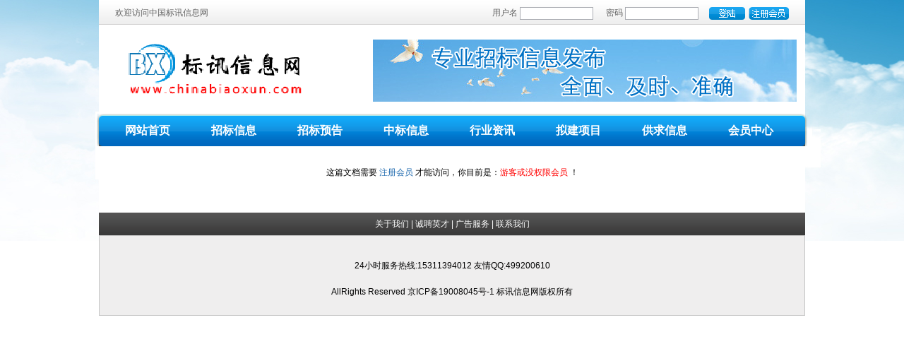

--- FILE ---
content_type: text/html; charset=utf-8
request_url: http://chinabiaoxun.com/plus/view.php?aid=704282
body_size: 6739
content:
<!DOCTYPE html PUBLIC "-//W3C//DTD XHTML 1.0 Transitional//EN" "http://www.w3.org/TR/xhtml1/DTD/xhtml1-transitional.dtd">
<html xmlns="http://www.w3.org/1999/xhtml">
<head>
<meta http-equiv="Content-Type" content="text/html; charset=utf-8" />
<title>你没有权限浏览文档：兰西县教育体育局2024年度政府采购意向公告(第18批) ！</title>
</head>
<body class="flinkpage">

<link href="/templets/default/css/css.css" rel="stylesheet" type="text/css" />
<link href="/templets/default/style/dedecms.css" rel="stylesheet" type="text/css" />
<script src="/templets/default/js/jquery.js" type="text/javascript" language="javascript"></script>
<script language="javascript" type="text/javascript" src="/include/dedeajax2.js"></script>
<script language="javascript" type="text/javascript">
<!--
	$(function(){
		$("a[_for]").mouseover(function(){
			$(this).parents().children("a[_for]").removeClass("thisclass").parents().children("dd").hide();
			$(this).addClass("thisclass").blur();
			$("#"+$(this).attr("_for")).show();
		});
		$("a[_for=uc_member]").mouseover();
		$("a[_for=flink_1]").mouseover();
	});
	
	function CheckLogin(){
	  var taget_obj = document.getElementById('_userlogin');
	  myajax = new DedeAjax(taget_obj,false,false,'','','');
	  myajax.SendGet2("http://www.chinabiaoxun.com/member/ajax_loginsta.php");
	  DedeXHTTP = null;
	}
-->
</script>


<div class="top">
    <span class="fl">欢迎访问中国标讯信息网</span>
    <div class="fr" id="_userlogin">
        	<form name="userlogin" action="/member/index_do.php" method="POST">
                <input type="hidden" name="fmdo" value="login" />
                <input type="hidden" name="dopost" value="login" />
                <input type="hidden" name="keeptime" value="604800" />
                <Div style="float:left;">
                用户名  <input name="userid" type="text"  style="width:102px;height:16px; line-height:16px;border:1px solid #abadb3"/>     
                密码  <input name="pwd" type="password" style="width:102px;height:16px; line-height:16px;border:1px solid #abadb3"/>      
               
                </Div>
                <Div class="but1" style="float:left;">
                    <button type="submit" class="btn-1" style="margin:0 5px 0 0;float:left;color:#FFF;border:none;width:51px;height:18px;background:url(/templets/default/img/login.gif);"></button><a href="/member/index_do.php?fmdo=user&dopost=regnew" ><img src="/templets/default/img/zc.gif" style=" float: left;" /></a>
                    
               </Div>

            </form>
            <script language="javascript" type="text/javascript">CheckLogin();</script>
    </div>
</div>
<div class="top2">
<div class="logo fl"><a href="/"><img src="/templets/default/img/logo.gif" /></a></div><div class="gg1 fr"><a href="#"><img src="/templets/default/img/gg1.jpg" /></a></div>
</div>
<div class="nav">
	<ul class="nav-ul">
    <li><a target="_blank" href="/">网站首页</a></li>
    <li><a target="_blank" href='/plus/list.php?tid=1' >招标信息</a></li>
    
    <li><a target="_blank" href='/plus/list.php?tid=2' >招标预告</a></li>
    
    <li><a target="_blank" href='/plus/list.php?tid=3' >中标信息</a></li>
    
    <li><a target="_blank" href='/plus/list.php?tid=4' >行业资讯</a></li>
    
    <li><a target="_blank" href='/plus/list.php?tid=5' >拟建项目</a></li>
    
    <li><a target="_blank" href='/plus/list.php?tid=6' >供求信息</a></li>
    
    <li><a href="/a/member.html">会员中心</a></li>
    </ul>
    <div class="search">

    <form  name="formsearch"  action="/plus/search.php">
      
           <span style=" font-size:14px; font-weight:bold"> 标讯搜索</span>    
           <select name="typeid" class="ml5" >
            <option value="0">全部类别</option>
           
            <option value="1">招标信息</option>  
           
            <option value="2">招标预告</option>  
           
            <option value="3">中标信息</option>  
           
            <option value="4">行业资讯</option>  
           
            <option value="5">拟建项目</option>  
           
            <option value="6">供求信息</option>  
           
           </select>
           <select name="nativeplace" class="ml5">
            <option value="">限地区</option>
            <option value="17500">北京市</option><option value="17000">天津市</option><option value="16500">上海市</option><option value="16000">重庆市</option><option value="15500">河北省</option><option value="15000">山西省</option><option value="14500">辽宁省</option><option value="14000">吉林省</option><option value="13500">黑龙江省</option><option value="13000">江苏省</option><option value="12500">浙江省</option><option value="12000">安徽省</option><option value="11500">福建省</option><option value="11000">江西省</option><option value="10500">山东省</option><option value="10000">河南省</option><option value="9000">湖北省</option><option value="8500">湖南省</option><option value="8000">广东省</option><option value="7500">海南省</option><option value="7000">四川省</option><option value="6500">贵州省</option><option value="6000">云南省</option><option value="5500">陕西省</option><option value="5000">甘肃省</option><option value="4500">青海省</option><option value="4000">广西</option><option value="3500">内蒙古</option><option value="3000">西藏</option><option value="2500">宁夏</option><option value="2000">新疆</option><option value="1500">台湾</option><option value="1000">香港</option><option value="500">澳门</option>
           </select>
           <select name="vocation"  class="ml5">
            <option value="">限行业</option>
            <option value="2500">洗涤设备</option><option value="8500.006">笔记本</option><option value="8500.007">电脑</option><option value="8500.008">配件</option><option value="8500.009">系统</option><option value="8500.010">交换机</option><option value="8500.011">软件开发</option><option value="8500.012">数据库</option><option value="8500.013">IC卡</option><option value="8500.014">网络设备</option><option value="9000.001">仪器柜</option><option value="9000.002">实验台</option><option value="9000.003"> 检验设备</option><option value="9000.004">培养箱</option><option value="9000.005">物理仪器</option><option value="9000.006">理化生实验室</option><option value="9000.007">数字语音实验设备</option><option value="9000.008">电化学工作站</option><option value="9000.009">实验仪器</option><option value="9500.001">密集架</option><option value="9500.002">软件及专用设备</option><option value="9500.003">家具</option><option value="9500.004">打印机</option><option value="9500.005">考勤机</option><option value="9500.006">传真机</option><option value="6500.001">照相机</option><option value="6500.005">舞台机械</option><option value="6500.003">摄像设备</option><option value="6500.004">影视设备</option><option value="7000.001">抽油烟机</option><option value="7000.002">餐具</option><option value="7000.003">灶具</option><option value="7000.004">厨房设备</option><option value="7500.001">软件柜</option><option value="7500.002">黑板</option><option value="7500.003">桌 椅</option><option value="7500.004">图书馆存储设备</option><option value="7500.005">图书</option><option value="7500.006">作业本</option><option value="7500.007">音乐器材</option><option value="7500.008">钢琴</option><option value="7500.009">语音室</option><option value="8000.001">体育用品</option><option value="8000.002">塑胶跑道</option><option value="8000.003">健身器材</option><option value="8000.004">训练器材</option><option value="8000.005">体育器械</option><option value="8500.001">服务器</option><option value="8500.002">机柜</option><option value="8500.003">显示器</option><option value="8500.004">切换器</option><option value="8500.005">网络系统</option><option value="5000.002">锅炉</option><option value="5000.003">发电机</option><option value="5000.004">车床</option><option value="5000.005">农机配件</option><option value="5000.006">起重机</option><option value="5000.007">风机</option><option value="5000.008">铣床</option><option value="5000.009">镗铣床</option><option value="5000.010">检具焊机</option><option value="5000.011">激光切割机泵</option><option value="5000.012">冷却器</option><option value="5000.013">收割机</option><option value="5500.001">道路设备</option><option value="5500.002">公务用车</option><option value="5500.003">交通管理设备</option><option value="5500.004">标线 标牌</option><option value="5500.005">冲锋舟</option><option value="5500.006">救护车</option><option value="5500.007">清扫车</option><option value="5500.008">售检票</option><option value="5500.009">交通信号</option><option value="5500.010">物流</option><option value="6000.001">路灯</option><option value="6000.002">灯杆</option><option value="6000.003">音响设备</option><option value="6000.004">功放</option><option value="6000.005">音频功率放大器</option><option value="6000.006">景观灯</option><option value="3000.003">三坐标测量机</option><option value="3000.004">分析仪</option><option value="3000.005">万用表</option><option value="3500.001">改造项目</option><option value="3500.002">装修维护</option><option value="3500.003">钢结构</option><option value="3500.004">膜结构</option><option value="3500.005">幕墙</option><option value="3500.006">围涂工程</option><option value="3500.007">路面改造</option><option value="4000.001">有线电视</option><option value="4000.002">对讲机</option><option value="4000.003">光传输设备</option><option value="4000.004">广播系统</option><option value="4000.005">接收站</option><option value="4000.006">广播器材</option><option value="4000.007">GPS</option><option value="4000.008"> 交换机</option><option value="4000.009">母线槽</option><option value="4500.001">弱电 强电</option><option value="4500.002">智能化设备</option><option value="4500.003">LED LCD DLP</option><option value="4500.004">电子显示屏</option><option value="4500.005">应急电源设备</option><option value="4500.006">ups 电源</option><option value="4500.007">电容器</option><option value="4500.008">风力发电</option><option value="5000.001">电梯设备</option><option value="2500.006">脱水机</option><option value="2500.005">过滤设备</option><option value="2500.004">脱水设备</option><option value="2500.003">消毒设备</option><option value="2500.002">压缩机</option><option value="2500.001">垃圾转运站压缩厢</option><option value="3000.001">离子色谱</option><option value="3000.002">光度计</option><option value="9500.007">扫描仪</option><option value="9500.008">多媒体</option><option value="9500.009">自动化设备</option><option value="9500.010">电话机</option><option value="9500.011">档案架</option><option value="10000.001">服装</option><option value="10000.002">皮鞋</option><option value="10000.003">窗帘</option><option value="10000.004">喷气织机</option><option value="10000.005">棉被</option><option value="10000.006">联合机</option><option value="10000.007">食品</option><option value="10500.001">装修</option><option value="10500.002">装饰</option><option value="10500.003">粉刷</option><option value="10500.004">书画</option><option value="10500.005">文艺</option><option value="10500.006">床上用品</option><option value="10500.007">地板</option><option value="10500.008">暖气片</option><option value="11000.001">石材</option><option value="11000.002">岩石材料</option><option value="11000.003">钢材</option><option value="11000.004">水泥</option><option value="11000.005">材料品</option><option value="11000.006"> 防水材料</option><option value="11000.007">钢丝绳</option><option value="11000.008">玻璃</option><option value="11500.001">家电设备</option><option value="11500.002">空调</option><option value="11500.003">电视</option><option value="11500.004">冰箱</option><option value="11500.005">热水器</option><option value="11500.006">座便器</option><option value="11500.007">洗衣机</option><option value="11500.008">电风扇</option><option value="12000.001">监理设计</option><option value="12000.002">保险</option><option value="12000.003">金融</option><option value="12000.004">会议</option><option value="12000.005">征集</option><option value="12000.006">拍卖</option><option value="12000.007">丧葬用品</option><option value="12000.008">标志设计</option><option value="12000.009">评估</option><option value="12000.010">方案</option><option value="12000.011">规划设计</option><option value="12000.012">建筑设计</option><option value="12500.001">供给水系统设备</option><option value="12500.002">铸铁管</option><option value="12500.003">球墨</option><option value="12500.004">供给水管材</option><option value="12500.006">排水</option><option value="12500.007">桥梁</option><option value="12500.008">废水处理系统</option><option value="12500.009">水库</option><option value="12500.010">冷热水系统</option><option value="12500.011">水泵 阀门</option><option value="12500.012">pvc 管材管件</option><option value="12500.013">井盖</option><option value="12500.014">喷泉</option><option value="12500.015">保温管</option><option value="12500.016">水闸</option><option value="12500.017">水电站</option><option value="12500.018">泵</option><option value="12500.019">PE管</option><option value="13000.001">安防</option><option value="13000.002">防汛储备</option><option value="13000.003">消防门窗</option><option value="13000.004">监控</option><option value="13000.005">防雷</option><option value="13000.006">警报</option><option value="13000.007">防暴</option><option value="13000.008">音视频</option><option value="13000.009">电子警察</option><option value="13000.010">防火设备</option><option value="13000.011">应急处置系统设备</option><option value="13000.012">刑侦设备</option><option value="13500.001">监控系统</option><option value="13500.002">消防工程</option><option value="13500.003">防火门</option><option value="13500.004">灭火器</option><option value="13500.005">防盗门</option><option value="13500.006">火灾报警</option><option value="13500.007">自动报警系统</option><option value="13500.008">保险柜</option><option value="14000.001">焦碳</option><option value="14000.002">混凝剂</option><option value="14000.003">絮凝剂</option><option value="14000.004">煤，燃气</option><option value="14000.005">化学用品</option><option value="14000.006">石油 ，柴油</option><option value="14000.007">供热， 供暖</option><option value="14000.008">太阳能</option><option value="14000.009">油 ，矿 ，漆</option><option value="14000.010">添加剂</option><option value="14000.011">聚脂纤维</option><option value="14000.012">燃烧器</option><option value="14000.013">合成氨</option><option value="14000.014">离子膜</option><option value="14000.015">橡胶</option><option value="14000.016">甲醇， 乙烯</option><option value="14000.017">ESD ，硫化机</option><option value="14000.018">塑料</option><option value="14000.019">轮胎</option><option value="14000.020">太阳能集热系统</option><option value="14500.001">刊 ，信件</option><option value="14500.002">奖牌， 奖章</option><option value="14500.003">证书</option><option value="14500.004">印刷制品</option><option value="14500.005">光盘制作</option><option value="14500.006">造纸</option><option value="14500.007">瓦楞</option><option value="14500.008">印刷</option><option value="14500.009">胶印机</option><option value="14500.010">复卷机， 模切机</option><option value="14500.011">制浆 ，涂装， 包装</option><option value="14500.012">包装机</option><option value="14500.013">镀膜机</option><option value="14500.014">贴片机</option><option value="15000.001">植树</option><option value="15000.002">渔类</option><option value="15000.003">茶苗</option><option value="15000.004">树木</option><option value="15000.005">麦种 ，粮田</option><option value="15000.006">打药机</option><option value="15000.007">苗木</option><option value="15000.008">喷雾器</option><option value="15000.009">灌溉设备</option><option value="15000.010">农药</option><option value="15000.011">化肥</option><option value="15500.001">果皮箱 ，垃圾箱</option><option value="15500.002">园林景观</option><option value="15500.003">环卫保洁</option><option value="15500.004">草坪</option><option value="15500.005">公厕</option><option value="15500.006">垃圾收集房</option><option value="15500.007">中转站</option><option value="15500.008">垃圾压缩</option><option value="15500.009">臭氧发生器</option><option value="15500.010"> 焚烧炉</option><option value="15500.011">除臭</option><option value="15500.012">喷淋工程</option><option value="16000.001">医疗器械</option><option value="16000.002">制药机械</option><option value="16000.003">兽用兽药设备</option><option value="16000.004"> 康复器材</option><option value="16000.005">诊断仪</option><option value="16000.006">电解质分析仪</option><option value="16000.007">离心机</option><option value="16000.008">手术器</option><option value="16000.009"> CT ，ECT</option><option value="16000.010">麻醉机</option><option value="16000.011">核磁共振</option><option value="16000.012">心电图机</option><option value="16000.013">超声波诊断仪</option><option value="16500.001">升降机</option><option value="16500.002">展品</option><option value="16500.003">常用工具</option><option value="17000">建筑房产物业</option><option value="17000.001">社区用房</option><option value="17000.002">物业</option><option value="17000.003">房屋建筑</option><option value="17000.004">建筑材料</option><option value="17000.005">教学楼</option><option value="17000.006">办公楼</option><option value="17000.007">活动中心</option><option value="17000.008">图书馆</option><option value="17000.009">冷库设备</option><option value="12500.005">管件</option><option value="3000">仪器仪表</option><option value="3500">工程</option><option value="16500">其他行业</option><option value="16000">医疗医药</option><option value="15500">市政环保绿化</option><option value="15000">农林牧渔</option><option value="14500">出版印刷包装</option><option value="14000">能源化工</option><option value="13500">安全防护</option><option value="13000">安防视讯</option><option value="12500">水利水电桥梁</option><option value="12000">商务科研服务</option><option value="11500">电器</option><option value="11000">冶金矿产物资</option><option value="10500">家居装饰文艺</option><option value="10000">食品轻工纺织</option><option value="9500">办公设备</option><option value="9000">实验设备</option><option value="8500">IT 网络系统</option><option value="8000">体育器材</option><option value="7500">教学设备</option><option value="7000">厨房设备</option><option value="6500">影视器材</option><option value="6000">照明音响</option><option value="5500">交通运输物流</option><option value="5000">机械机电</option><option value="4000">通信电缆</option><option value="4500">电子电力</option>
           </select>
           
           <input class="search-bg" type="text"  name="q"></span>
           <input type="submit" value="" class="sbt ml5"  target="_blank"/>
           <span class="kword ml20" >
				推荐关键字：
				<a target="_blank" href="/plus/search.php?typeid=0&nativeplace=&vocation=&q=图书">图书</a> 
				<a target="_blank" href="http://www.chinabiaoxun.com/plus/search.php?typeid=0&nativeplace=&vocation=&q=%E6%9C%8D%E8%A3%85">服装</a>
				<a target="_blank" href="/plus/search.php?typeid=0&nativeplace=&vocation=&q=%E9%92%A2%E7%BB%93%E6%9E%84">钢结构</a>
		   </span> <!-- {dede:hotwords num='3'/}-->
          
   </form>
 
    </div>
</div>

<div class="w960 clear center mt1 cmt-box">
	<!--<div class="sp-title">
		<h2>提示信息</h2>
		<span class="more">

			<a href="../member">[会员中心]</a>
			 
			<a href="../">[返回首页]</a>
		</span>
	</div>-->
  <div class="formbox" style="width:1000px;">
<table width="100%" border="0" cellpadding="3" cellspacing="1" bgcolor="#DDEAC8">
 
   <tr bgcolor="#FFFFFF">
     <td height="60" colspan="2" align="center">
     	这篇文档需要 <font color='red'><a href='http://chinabiaoxun.com/member/index_do.php?fmdo=user&dopost=regnew'>注册会员</a></font> 才能访问，你目前是：<font color='red'>游客或没权限会员</font> ！     </td>
   </tr>
  </table>
<br />
</div>
</div>

<!-- //底部模板 -->
<div class="bot">
	<div class="bot-nav"><a href="/a/about.html">关于我们</a> | <a href="/a/job.html">诚聘英才</a> | <a href="/a/adv.html">广告服务</a> | <a href="/a/contact.html">联系我们</a></div>
    <div class="bot-n">
    <div class="bot-div">
    
<p>24小时服务热线:15311394012          友情QQ:499200610 </p><p>
AllRights Reserved   <a style="color:#080808" href="http://beian.miit.gov.cn" target="_blank">京ICP备19008045号-1 </a>   标讯信息网版权所有
</p></div>
    </div>
</div>

</body>
</html>

--- FILE ---
content_type: text/css
request_url: http://chinabiaoxun.com/templets/default/css/css.css
body_size: 3793
content:
@charset "utf-8";
/* CSS Document */

/* --------reset-------- */
body,div,dl,dt,dd,ul,ol,li,h1,h2,h3,h4,h5,h6,pre,form,fieldset,input,textarea,button,p,blockquote,th,td{margin:0;padding:0;}table{border-collapse:collapse;border-spacing:0;}input,select,textarea,button{font-size:100%;}fieldset,img,abbr,acronym{border:0;}address,caption,cite,code,dfn,em,strong,th,var{font-style:normal;font-weight:400;}ol,ul{list-style:none;}h1,h2,h3,h4,h5,h6,legend{font-size:100%;font-weight:400;}:focus{outline:0;}ins{text-decoration:none;}del{text-decoration:line-through;}blockquote,q{quotes:none;}blockquote:before,blockquote:after,q:before,q:after{content:'';content:none;}
section,article,aside,header,footer,nav,dialog,figure{display:block;}
/* --------base-------- */
body{font:12px/1.5 tahoma,arial,\5b8b\4f53;background:#fff;color:#000000;}h1{font-size:18px;}h2{font-size:16px;}h3{font-size:14px;}h1,h2,h3,h4,h5,h6,strong,caption,th{font-weight:700;}abbr,acronym{border-bottom:1px dotted #aaa;cursor:help;}em{font-style:italic;}p,fieldset{margin-bottom:1em;}

/* --------global-------- */
.clearfix:after{content:".";display:block;height:0;clear:both;visibility:hidden;}.clearfix{display:inline-block;}/* Hides from IE-mac \*/* html .clearfix{height:1%;}.clearfix{display:block;}/* End hide from IE-mac */.red{color:#F00;}.yellow{color:#FF0;}.white{color:#FFF;}.blue{color:#00F;}.blue1{color:#0a4e9e}.black{color:#000;}.green{color:#008000;}.brown{color:#A52A2A;}.gray{color:#CCC;}.fl{float:left;}.fr{float:right;}.bd{border:1px solid #ccc}

/* current */
.w1002 { width: 1002px; margin: 0 auto; }
.mt10{ margin-top: 10px; }
.mt20{ margin-top:20px;}
.mb10{ margin-bottom:10px;}
.mb20{ margin-bottom:20px;}
.ml10{margin-left:10px;}
.ml20{margin-left:20px;}
.mr10{margin-right:10px;}
.mr20{margin-right:20px;}
.mt5{ margin-top:5px;}
.ml5 { margin-right: 5px; }

body{ font-size:12px; background:url(../img/bg.jpg) no-repeat center top}
ul,li{ list-style:none}
a{ text-decoration:none}
a:hover{ text-decoration:underline}
.fl{ float:left}
.fr{ float:right}
.KSS_titleBar{ display:none}
a img{border:none}
.top{height:25px; padding-top: 10px; overflow:hidden;width:1000px; margin:0 auto; background:url(../img/top.gif) repeat-x; color:#646464; }

.top .fl{ margin-left:23px;with:160px;}
.top .fr{ margin-right:23px;float:right;}
.top2{height:126px;width:1000px; margin:0 auto; overflow:hidden}
.gg1{ margin-right:12px; margin-top:21px}
.nav{ overflow:hidden;width:1006px;height:46px; margin:0 auto; background:url(../img/nav.gif) no-repeat}
.nav-ul{ overflow:hidden; position:relative;top:2px;left:22px;_top:6px}
.nav-ul li{ float:left; line-height:44px; margin-right:23px}
.nav-ul a{color:#fff; font-size:16px; font-weight:bold; display:block;width:99px;  text-align:center}
.nav-ul a:hover{ background:url(../img/ahover.gif) no-repeat; text-decoration:none}
.search{color:#fff; position:relative; padding: 10px 0 0 25px;_padding: 6px 0 0 15px; overflow:hidden; clear:both; line-height: 23px; }
.search input { vertical-align: middle; }
.search a{color:#fff}
.search-bg{ display:inline-block; background:url(../img/seach-bg.gif) no-repeat;width:140px;height:23px; line-height: 23px; padding: 0 10px 0 20px; border: 0; }

.search .sbt { width:63px; height:23px; background: url(../img/ss.gif) center center no-repeat; border: 0; vertical-align: middle; }
.kword a{ margin:0 5px;}
.a{width:1000px; margin:10px auto 0 auto; overflow:hidden}
.a-left{ float:left;width:218px;height:339px}
.a-center{ float:left;height:339px;width:522px; margin-left:13px}
.a-right{ float:left;height:339px; margin-left:13px;width:234px}
.mfxx{border:1px solid #d6d6d6;width:216px;height:195px;}
.title{height:33px; line-height:33px; overflow:hidden;border-bottom:1px solid #d6d6d6; background:url(../img/title.gif) repeat-x}
.title .fl{ display:block; background:url(../img/title-gif.gif) no-repeat 0 50%; padding-left:15px; margin-left:13px;color:#0070bf; font-weight:bold; font-size:14px}
.title .fr{ margin-right:7px;color:#000}
.title .fr a{color:#333}
.list{width:193px; margin:0px auto 0 auto}
.list1{width:214px}
.list2{width:214px}
.list3{width:298px}
.list3 a{width:233px; display:inline-block}
.list4{width:298px; margin:10px auto 0 auto}
.list4 img{ margin-right:5px}
.list4 li{ margin-bottom:8px;}
.list4 a{color:#333}
.list li{ border-bottom:1px dotted #000000; line-height:25px; display:flex; justify-content:space-between; align-items:flex-end;}
.list li span{margin-left: 20px;width:73px;text-align:right;}
.list a{color:#333}
.imgplay{border:1px solid #d5d5d5;width:268px;height:195px; float:left}
#KinSlideshow .KSS_titleBox{ display:none}
.a-center-1{ overflow:hidden}
.fabu{ margin-top:12px}
.hyzx{border:1px solid #d6d6d6;width:232px;height:337px;}
.dongtai{width:520px;height:127px;border:1px solid #d6d6d6;margin-top:12px; background:#efefef url(../img/new.gif) no-repeat left top;}
.dongtai ul{ overflow:hidden;width:484px; margin:0 auto}
.dongtai ul li{ float:left;width:242px; margin-bottom:5px}
.dongtai ul li a{color:#333;display:inline-block;width:194px; white-space: nowrap; overflow: hidden; height: 18px;}
.dongtai-title{ font-size:14px; margin-top:15px; margin-left:30px; margin-bottom:12px}
.g2{widtH:998px;height:106px; margin:14px auto 0 auto;border:1px solid #d6d6d6;}
.g2 img{float:left;}

.b{width:1000px; margin:12px auto 0 auto; overflow:hidden}
.b-left{ float:left;width:323px;border:1px solid #d6d6d6;height:473px}
.b-center{ float:left;width:323px;border:1px solid #d6d6d6; margin-left:13px;height:473px}
.b-right{ float:left; margin-left:13px;height:473px}
.gys{width:321px;border:1px solid #d6d6d6;height:197px}
.gq{width:321px;border:1px solid #d6d6d6;height:262px; margin-top:12px}
.gq1{width:321px;border:1px solid #d6d6d6; padding-bottom:12px; margin-top:12px}
.quyu-w{width:321px;border:1px solid #d6d6d6;height:197px;height:330px; overflow:hidden; background:#f0f0f0}
.quyu{width:288px; margin:15px auto 0 auto;}
.quyu{width:288px; margin:15px auto 0 auto;*line-height:250%;}
.quyu a{ margin:0 4px;color:#000; display:inline-block;}
.quyu p{ overflow:hidden; line-height:26px;margin-bottom:8px;}
.quyu b{ float:left; font-size:14px; margin-right:5px}
.quyu span{ float:left;width:246px}
.play2{height:129px; margin-top:12px;border:1px solid #d6d6d6;}
.fenlei{ background:url(../img/fenlei-bg.gif) no-repeat;width:1000px;height:97px; margin:12px auto 0 auto} 
.fenlei-n{ position:relative;top:10px;left:20px}
.fenlei-n p{width:925px;overflow:hidden;margin-left:10px;}
.fenlei-n a{ margin-right:18px;color:#77ac00;line-height:200%; display:inline-block}
.youqing{width:998px;margin:12px auto 0 auto;border:1px solid #c5c5c5;overflow:hidden;}
.youqing li{float:left;margin-right:10px;}
.youqing-title{ background:url(../img/youqing-title.gif) repeat-x;height:27px; line-height:27px; text-indent:20px; font-weight:bold
;color:#333;border-bottom:1px solid #c5c5c5}
.youqing-n{ background:#efeeee url(../img/youqingbg.gif) repeat-x;padding:10px;line-height:24px;}
.youqing-n p{width:966px; line-height:26px; margin:0 auto;padding:0 0 10px 0;}
.youqing-n a{color:#000;}

.bot{width:1000px;margin:12px auto 0 auto;background:#efeeee;height:145px;}
.bot-nav{ text-align:center;color:#fff; background:url(../img/bot.gif) repeat-x;height:32px; line-height:32px}
.bot-nav a{color:#fff}
.bot-n{ text-align:center;border:1px solid #c5c5c5;height:112px; line-height:25px}
.bot-div{ margin-top:30px}



.content{ overflow:hidden;width:1000px; margin:12px auto 0 auto}
.con-left{ float:left;width:662px;border:1px solid #d7d7d7; padding-bottom:20px}
.con-right{ float:right; }
.i-imgplay{ margin-top:12px;}
.i-title{ background:url(../img/ititle.gif) repeat-x;height:39px; overflow:hidden}
.i-title .fl{ background:url(../img/ititlefl.gif) no-repeat 0 50%; padding-left:15px;color:#0f71bc; font-weight:bold; font-size:14px}
.i-title-n{ background:url(../img/ititlebg.gif) no-repeat left 28px;width:636px; margin:0 auto;height:30px; line-height:30px;border-bottom:1px solid #c4c4c4}
.i-title-n1{ background:url(../img/ititlebg.gif) no-repeat left 28px;width:741px; margin:0 auto;height:30px; line-height:30px}
.i-title-n2{ background:url(../img/ititlebg.gif) no-repeat left 28px;width:972px; margin:0 auto;height:30px; line-height:30px}
.i-title-n a{color:#000}
.zifenlei{width:636px; margin:12px auto 0 auto; background:#eeeeee}
.zifenlei p{ padding:10px; line-height:22px;}
.zifenlei a{color:#000; margin: 0 5px}
.list5{width:636px;}
.fanye{width:500px; margin:20px auto 0 auto;}
.fanye li { display: inline-block; vertical-align: top;}
.fanye li a{ display:block; width: 25px; background:url(../img/num.gif) no-repeat;min-width:25px;height:25px; text-align:center; line-height:25px;color:#5d5d5d; margin-left:2px}
.fanye li .prev, .fanye li .next { width: 61px; }
.fanye li a:hover, .fanye li a.hover, .fanye li a.thisclass {background:url(../img/numhover.gif) no-repeat;color:#fff}
.fanye .sy a{width:35px;background:url(../img/num1.gif) no-repeat;}
.fanye .sy a:hover, .fanye .sy a.hover, .fanye .sy a.thisclass {background:url(../img/numhover1.gif) no-repeat;color:#fff}

.ye{ display:inline-block;width:39px;height:19px; line-height:19px;border:1px solid #aeaeae}
.num{ display:inline-block; background:url(../img/num.gif) no-repeat;width:25px;height:25px; text-align:center; line-height:25px;color:#5d5d5d; margin-left:2px}
.num:hover{background:url(../img/numhover.gif) no-repeat;color:#fff}

.guanyu{width:1000px; margin:12px auto 0 auto; overflow:hidden}
.guanyu-left{ float:left;width:217px;}
.guanyu-right{width:768px; margin-left:12px; float:left;border:1px solid #c3c4c6;height:607px}
.kuaisu{width:215px;height:209px;border:1px solid #d5d5d5}
.kuaisu-n{ background:#f0f0f0;width:215px;height:175px;}
.kuaisu-n ul{width:187px; margin:0 auto; position:relative;top:20px}
.kuaisu-n li{ background:url(../img/ks-bg.gif) no-repeat;width:187px;height:35px; line-height:30px; text-indent:20px;color:#333}
.kuaisu-n a{color:#333}
.zxdt{width:215px;border:1px solid #d6d6d6;height:526px; margin-top:12px}
.list7{width:190px;}
.text{height:500px; overflow:auto; margin-top:20px; padding:10px; line-height:21px;width:728px}
.huiyuan{width:998px; margin:12px auto 0 auto;border:1px solid #c3c4c6}
.huiyuan-text{ line-height:21px; padding:15px}
.huiyuan ul{ margin-left:296px}
.huiyuan ul li{ margin-bottom:16px;}
.huiyuan input{width:152px;height:17px; line-height:17px;border:1px solid #b2b2b2}
.huiyuan .r{color:#e2010f; font-size:14px}
.mar5{ margin-left:23px}
.mar6{ margin:0 6px}
.fabu-n{ margin-left:20px}
.fabu-n p{ line-height:21px}
.zhaobiao h1{ font-size:14px;width:631px; margin:10px auto;border-bottom:1px dotted #000; padding-bottom:10px; text-align:center}
.date{width:631px; margin:0 auto; overflow:hidden}
.date-left{ float:left}
.date-right{ float:right}
.date-right a{ margin:0 3px}
.zb-title{width:631px;height:29px; line-height:29px; margin:20px auto 0 auto; background:#e0e0e0; font-size:14px; text-indent:15px}
.zb-text{width:631px; margin:20px auto 0 auto; line-height:23px}

.infolist{width:368px;float:left;height:300px;}
.infolist small{width:100px;text-align:right;display:block;float:left;font-size:12px;line-height:31px;color:#999;clear:left;height:31px;overflow:hidden;}
.infolist span{width:200px;line-height:30px;float:left;height:31px;overflow:hidden;}
.picview{height:300px;}

#out {   

    width:298px; margin:5px auto; 

    height:150px;   

    overflow:hidden;   

}   

#in ul {   

    width: 100%;   

}   

#in ul li {   

    width: 100%;   

    float: left;   

    overflow: hidden;   

    list-style: none;   

}   

#demo{overflow:hidden;width:998px;}
#demo img{width:150px;height:106px;margin:0 5px;}
#indemo{width:800%;float:left;}
#demo1{float:left;}
#demo2{float:left;}


.ss div{
	margin: 5px 0;
}
.ss{margin-top: 20px;}
.ss input { vertical-align: middle; }
.ss a{color:#fff}
.ss .search-bg{ display:inline-block; background:url(../img/seach-bg1.png) no-repeat;width:520px;height:38px; line-height: 38px; padding: 0 10px 0 30px; border: 0; font-size: 14px; border:1px solid red;}

.ss .sbt { width:65px; height:38px; background: url(../img/ss.png) center center no-repeat; border: 0; vertical-align: middle; color:#fff; font-size: 16px; cursor: pointer;}
.kword a{ margin:0 5px; color: #666666;}
.list5 li{flex-direction:row-reverse;}


--- FILE ---
content_type: text/css
request_url: http://chinabiaoxun.com/templets/default/style/page.css
body_size: 5950
content:
/***
 *	DedeCMS v5.3 Style (grass green)
 *	dedecms.com  Author pigz  2008-11-10 09:32
 **/

.pleft{
	width:712px;
	float:left;
	overflow:hidden;
}
.pleft .place{
	width:712px;
	height:24px;
	line-height:24px;
	background:transparent url(../images/green_skin.png) repeat-x scroll 0 -188px;
	border-top:1px solid #BADAA1;
	border-bottom:1px solid #BADAA1;
	text-indent:12px;
	color:#428C5B;
	overflow:hidden;
}
.pleft .place strong{
	color:#428c5b;
	font-weight:normal;
	letter-spacing:1px;
}
.pleft .place a{
	color:#428c5b;
	margin:0px 2px;
}
.pleft .place a:hover{
	color:#ff3333;
	text-decoration:none;
}
.pleft .place small{
	display:inline-block;
	vertical-align:middle;
	width:8px;
	height:20px;
	*height:24px;
	overflow:hidden;
	background:url(../images/ico-3.gif) 2px 8px no-repeat;
	font-size:0px;
}
.place{
	height:24px;
	line-height:24px;
	text-indent:18px;
	color:#999;
	background:transparent url(../images/green_skin.png) repeat-x scroll 0 -188px;
	border-top:1px solid #BADAA1;
	border-bottom:1px solid #BADAA1;
	overflow:hidden;
	font-family:宋体;
	margin-bottom:6px;
	text-align:left;
}
.place strong{
	color:#397CBE;
	font-weight:normal;
	letter-spacing:1px;
}
.place a{
	color:#397CBE;
	margin:0px 2px;
}
.place a:hover{
	color:#FF3366
	margin:0px 2px;
	TEXT-DECORATION: underline;
}
.pright{
	width:240px;
	float:right;
	overflow:hidden;
}
.dede_pages{
}
.dede_pages ul{
	float:left;
	padding:12px 0px 12px 16px;
}
.dede_pages ul li{
	float:left;
	font-family:Tahoma;
	line-height:17px;
	margin-right:6px;
	border:1px solid #E9E9E9;
}
.dede_pages ul li a{
	float:left;
	padding:2px 4px 2px;
	color:#555;
	display:block;
}
.dede_pages ul li a:hover{
	color:#690;
	text-decoration:none;
	padding:2px 4px 2px;
}
.dede_pages ul li.thisclass,
.dede_pages ul li.thisclass a,.pagebox ul li.thisclass a:hover{
	background-color:#F8F8F8;
	padding:2px 4px 2px;
	font-weight:bold;
}
.dede_pages .pageinfo{
	line-height:21px;
	padding:12px 10px 12px 16px;
	color:#999;
}
.dede_pages .pageinfo strong{
	color:#555;
	font-weight:normal;
	margin:0px 2px;
}
/*---------- index ---------*/
.index .bignews{
	width:424px;
	height:400px;
	float:right;
	border:1px solid #DADADA;
	overflow:hidden;
}
.index .bignews a{
	color:#555;
}
.index .bignews .onenews{
	margin:0 3px 0 3px;
	padding:7px 6px;
	border-bottom:1px dashed #EBEBEB;
}
.index .bignews .onenews h2{
	text-align:center;
	display:block;
	height:32px;
	line-height:28px;
}
.index .bignews .onenews h2 a{
	font-size:16px;
}
.index .bignews .onenews p{
	line-height:19px;
	color:#666;
}

.index .bignews div.newarticle{
	height:24px;
	background:url(../images/new-article.gif) 8px 3px no-repeat;
	font-size:0px;
	color:#fff;
}

.index .bignews div.d1{
	padding:6px 10px;
	clear:both;
	width:406px;
	overflow:hidden;
}
.index .bignews div.d1arc{
	margin-right:12px;
	width:190px;
	float:left;
	height:24px;
	line-height:24px;
	overflow:hidden;
}
.index .bignews div.d1arc a {
	
}
.index .bignews ul.c2{
	width:416px;
	padding:0px 4px 0px;
	clear:both;
	overflow:hidden;
}
.index .bignews ul.c2 a {
	font-size:13px;
}
.index .flashnews{
	width:280px;
	height:192px;
	overflow:hidden;
	float:left;
}
.index .latestnews{
	width:280px;
	height:200px;
	margin-top:8px;
	float:left;
}
.index .latestnews dl dd{
	padding:2px 5px;
}
.index .latestnews ul a{
	color:#555;
}
.index .picnews{
	width:712px;
	float:left;
	clear:both;
	overflow:hidden;
	margin-top:9px;
	*margin-top:12px;
	_margin-top:0px;
}
.listbox{
	width:720px;
	overflow:hidden;
	float:left;
	clear:both;
	overflow:hidden;
}
.index .listbox dl{
	width:352px;
	margin-right:8px;
	margin-top:2px;
	float:left;
}
.index .listbox ul a{
	color:#666;
}
.index .usercenter .tbox dd{
	height:370px;
	display:none;
}
.index .usercenter .tbox dd#loading{
	display:block;
	text-align:center;
	line-height:200px;
	letter-spacing:2px;
	color:#999999;
}
.index .userlogin{
	padding-top:10px;
}
.index .userlogin .fb{
	height:37px;
}
.index .userlogin .fb span{
	float:left;
	width:60px;
	text-align:right;
	padding-right:6px;
	color:#888;
}
.index .userlogin .fb img{
	vertical-align:middle;
	margin-left:5px;
}
.index .userlogin .submit{
	text-align:center;
	padding-top:3px;
}
.index .userlogin .submit a{
	color:#003300;
	margin-left:7px;
}
.index .userinfo{
	
}
.index .userinfo .welcome{
	width:220px;
	height:24px;
	margin:12px auto;
	background:#F9F9F9;
	border-top:1px solid #EEE;
	border-bottom:1px solid #EEE;
	line-height:23px;
	text-indent:10px;
	color:#666;
}
.index .userinfo .welcome strong{
	color:#F60;
	font-weight:bold;
}
.index .userinfo .userface{
	width:60px;
	height:64px;
	overflow:hidden;
	padding-left:16px;
	padding-top:2px;
	float:left;
}
.index .userinfo .userface a{
	display:block;
	margin:0px auto;
	text-align:center;
}
.index .userinfo .userface a img{
	width:52px;
	height:52px;
	display:block;
	margin:0px auto 6px;
	padding:2px;
	border:1px solid #DDD;
}
.index .userinfo .mylink{
	width:144px;
	float:left;
	overflow:hidden;
}
.index .userinfo .mylink ul{
}
.index .userinfo .mylink ul li{
	width:72px;
	float:left;
	line-height:21px;
	text-indent:12px;
}
.index .userinfo .mylink ul li a{
	color:#555;	
}
.index .userinfo .uclink{
	height:31px;
	line-height:31px;
	clear:both;
	overflow:hidden;
	text-align:center;
	color:#DDD;
}
.index .userinfo .uclink a{
	color:#690;
	margin:0px 2px;
}
.index .latestlogin{
	padding-top:16px;
}
.index .latestlogin strong{
	width:102px;
	padding-left:6px;
	letter-spacing:1px;
	color:#555;
	display:block;
	line-height:21px;
	background:#FFF;
	position:relative;
	z-index:5;
}
.index .latestlogin ul{
	width:224px;
	border-top:1px solid #DDDDDD;
	padding-top:20px;
	z-index:3;
	margin:-12px auto 0px;
}
.index .commend dl dd{
	padding-top:0px;
}
.index .hot dl dd{
	padding-top:0px;
}
.index .hot dl dd .c1 li{
	width:210px;
	overflow:hidden;
}
.index .vote dl dd strong{
	display:block;
	line-height:27px;
	padding-left:8px;
	letter-spacing:1px;
	color:#3f7652;
	border-bottom:1px solid #DDDDDD;
	margin:0px 4px;
}
.index .vote dl dd .fb{
	padding-top:10px;
	height:21px;
	padding-left:10px;
	color:#555;
}
.index .vote dl dd .fb input{
	margin-right:4px;
}
.index .vote dl dd .submit{
	text-align:center;
	height:35px;
	padding-top:8px;
}
.index .vote dl dd .submit button{
	margin-right:10px;
}
.index .vote dl dd .submit a{
	color:#003300
}
/*---------- channel ---------*/
.channel .flashnews{
	width:280px;
	height:192px;
	overflow:hidden;
	float:left;
	background:#F00;
}
.channel .topcommand{
	width:424px;
	float:right;
	overflow:hidden;
}
.channel .topcommand dl dd{
	height:162px;
}
.channel .topcommand a{
	color:#666;
}
.channel .topcommand .onenews{
	padding:3px 12px;
	border-bottom:1px solid #EBEBEB;
}
.channel .topcommand .onenews h2{
	display:block;
	height:28px;
	line-height:25px;
}
.channel .topcommand .onenews h2 a{
	font-size:16px;
}
.channel .topcommand .onenews p{
	line-height:19px;
	color:#666;
}
.channel .picnews{
	width:712px;
	float:left;
	clear:both;
	overflow:hidden;
}
.channel .listbox{
	width:720px;
	overflow:hidden;
	float:left;
	clear:both;
	overflow:hidden;
}
.channel .listbox dl{
	width:352px;
	margin-right:8px;
	margin-top:8px;
	float:left;
}
.channel .listbox ul a{
	color:#666;
}


/*---------- viewbox ---------*/
.viewbox{
	width:712px;
	overflow:hidden;
	padding-bottom:8px;
}
.viewbox .title{
	height:56px;
	line-height:56px;
	text-align:center;
	overflow:hidden;
	padding-top:10px;
}
.viewbox .title h2{
	font-size:24px;
	color:#2b2b2b;
}
.viewbox .info{
	height:24px;
	line-height:17px;
	text-align:center;
	overflow:hidden;
	color:#666;
}
.viewbox .info small{
	margin-left:8px;
	margin-right:3px;
	color:#999;
	font-size:12px;
}
.viewbox .info a{
	color:#690;
}
.viewbox .intro{
	width:90%;
	padding:8px 16px;
	line-height:24px;
	background:#f5fcee;
	border:1px solid #DCDDDD;
	font-size:14px;
	color:#706A6A;
	margin:8px auto 0 auto;
}
.viewbox .infolist{
	width:368px;
	float:left;
}
.viewbox .infolist small{
	width:100px;
	text-align:right;
	display:block;
	float:left;
	font-size:12px;
	line-height:31px;
	color:#999;
	clear:left;
	height:31px;
	overflow:hidden;
}
.viewbox .infolist span{
	width:200px;
	line-height:30px;
	float:left;
	height:31px;
	overflow:hidden;
}
.viewbox .picview{
	width:320px;
	float:right;
	padding-right:24px;
	padding-top:16px;
}
.viewbox .labeltitle{
	height:23px;
	background:url(../images/view-labeltitle-bg.gif) left 10px repeat-x;
	clear:both;
	overflow:hidden;
	margin:0px auto 0px;
	padding-top:10px;
}
.viewbox .labeltitle strong{
	width:80px;
	height:23px;
	line-height:23px;
	text-align:center;
	color:#FFF;
	letter-spacing:1px;
	display:block;
	float:left;
	background:url(../images/view-labeltitle-bg.gif) left -44px no-repeat;
	overflow:hidden;
}

.viewbox .content{
	font-size:14px;
	padding:12px 16px;
	line-height:25px;
	color:#333;
}
.viewbox .dede_pages{
	width:712px;
	float:none;
	overflow:hidden;
	text-align:center;
}
.viewbox .dede_pages ul{
	margin:0px auto;
	float:none;
	clear:both;
	overflow:hidden;
	text-align:center;
	white-space:nowrap;
}
.viewbox .dede_pages ul li,.viewbox .dede_pages ul li a{
	float:none;
	display:inline;
}
.viewbox .boxoff{
	height:10px;
	overflow:hidden;
	clear:both;
	background:url(../images/boxoff.gif) left 15px repeat-x;
	margin:4px auto;
	padding-top:10px;
}
.viewbox .boxoff strong{
	display:block;
	width:8px;
	height:10px;
	overflow:hidden;
	font-size:0px;
	line-height:100px;
	background:url(../images/boxoff.gif) right -10px no-repeat;
	float:left;
}
.viewbox .newdigg{
	width:406px;
	height:51px;
	margin:8px auto;
	clear:both;
	overflow:hidden;
	padding-left:8px;
}
.viewbox .diggbox{
	width:195px;
	height:51px;
	float:left;
	margin-right:8px;
	overflow:hidden;
	cursor:pointer;
}
.viewbox .diggbox .digg_act{
	font-size:14px;
	float:left;
	line-height:31px;
	text-indent:32px;
	height:29px;
	overflow:hidden;
	font-weight:bold;
}
.viewbox .diggbox .digg_num{
	float:left;
	line-height:29px;
	text-indent:5px;
}
.viewbox .diggbox .digg_percent{
	width:180px;
	clear:both;
	padding-left:10px;
	overflow:hidden;
}
.viewbox .diggbox .digg_percent .digg_percent_bar{
	width:100px;
	height:7px;
	background:#E8E8E8;
	border-right:1px solid #CCC;
	float:left;
	overflow:hidden;
	margin-top:3px;
}
.viewbox .diggbox .digg_percent .digg_percent_num{
	font-size:10px;
	float:left;
	padding-left:10px;
}
.viewbox .diggbox .digg_percent .digg_percent_bar span{
	display:block;
	height:5px;
	overflow:hidden;
	background:#000;
}
.viewbox .newdigg .digg_good{
	background:url(../images/newdigg-bg.png) left top no-repeat;
}
.viewbox .newdigg .digg_bad{
	background:url(../images/newdigg-bg.png) right top no-repeat;
}
.viewbox .newdigg .digg_good .digg_act{
	color:#C30;	
}
.viewbox .newdigg .digg_good .digg_num{
	color:#C63;
}
.viewbox .newdigg .digg_bad .digg_act{
	color:#36C;	
}
.viewbox .newdigg .digg_bad .digg_num{
	color:#39C;
}
.viewbox .newdigg .digg_good .digg_percent .digg_percent_bar span{
	border:1px solid #E37F24;
	background:#FFC535;
}
.viewbox .newdigg .digg_bad .digg_percent .digg_percent_bar span{
	border:1px solid #689ACC;
	background:#94C0E4;
}
.viewbox .handle{
	height:59px;
	padding-top:12px;
	overflow:hidden;
	clear:both;
}
.viewbox .handle .digg{
	width:59px;
	height:59px;
	float:left;
	background:url(../images/digg-bg.gif) no-repeat;
	margin-right:12px;
}
.viewbox .handle .digg .digg_num{
	width:56px;
	height:34px;
	font-size:20px;
	text-align:center;
	line-height:34px;
	overflow:hidden;
	color:#6B9169;
}
.viewbox .handle .digg .digg_act{
	width:56px;
	height:22px;
	line-height:23px;
	overflow:hidden;
}
.viewbox .handle .digg .digg_act a{
	margin-left:11px;
	color:#666;
	float:left;
}
.viewbox .handle .context{
	float:left;
}
.viewbox .handle .context ul li{
	line-height:29px;
	color:#888;
}
.viewbox .actbox{
	width:260px;
	text-align:center;
	float:right;
	padding-top:20px;
	padding-right:10px;
}
.viewbox .actbox ul li{
	display:inline;
	padding-left:22px;
	background-image:url(../images/actbox-ico.gif);
	background-repeat:no-repeat;
	margin-right:10px;
}
.viewbox .actbox ul li a{
	color:#666;
}
.viewbox .actbox ul li#act-fav{
	background-position:4px 0px;
}
.viewbox .actbox ul li#act-err{
	background-position:4px -37px;
}
.viewbox .actbox ul li#act-pus{
	background-position:4px -73px;
}
.viewbox .actbox ul li#act-pnt{
	background-position:4px -109px;
}
.viewbox .downurllist{
	width:100%;
	clear:both;
	overflow:hidden;
	
}
.viewbox .downurllist li{
	height:27px;
	background:url(../images/downurl-bg.gif) right top no-repeat;
	padding-right:4px;
	float:left;
	margin-right:10px;
	overflow:hidden;
	margin-top:10px;
}
.viewbox .downurllist li a{
	height:27px;
	background:url(../images/downurl-bg.gif) left top no-repeat;
	display:block;
	font-size:12px;
	color:#555;
	text-indent:30px;
	line-height:27px;
	float:left;
	padding-right:5px;
}
.viewbox .downurllist li a:hover{
	color:#F63;
	text-decoration:none;
}
.viewbox .picbox{
	width:100%;
	text-align:center;
	padding-top:10px;
	font-size:14px;
	line-height:31px;
	overflow:hidden;
}
.viewbox .picbox img{
	display:block;
	margin:16px auto 6px;
}
.viewbox .picbox ul.e8{
	font-size:12px;
	line-height:normal;
}
.viewbox .picbox ul.e8 li .pic{
	background:none;
	border:1px solid #EEE;
	overflow:hidden;
}
.viewbox .picbox ul.e8 img{
	margin:3px;
	border:none;
}
.viewbox .picbox ul.e8 li .title{
	padding-top:0px;
}
.specialpic{
	width:200px;
	overflow:hidden;
	float:left;
	margin-right:20px;
	padding-top:10px;
}
.specialpic img{
	width:200px;
	display:block;
}
.speciallist{
	width:720px;
	overflow:hidden;
}
.speciallist dl.tbox{
	width:352px;
	margin-right:8px;
	margin-top:8px;
	float:left;
}
.storypic{
	width:160px;
	overflow:hidden;
	float:left;
	margin-right:20px;
	padding-top:10px;
}
.storypic img{
	width:160px;
	display:block;
}
.infos_userinfo{
	width:240px;
	overflow:hidden;
}
.infos_userinfo dd{
	padding:12px;
	overflow:hidden;
	background:#FFF;
}
.infos_userinfo dd .userface{
	width:52px;
	height:52px;
	padding:1px;
	border:1px solid #DDD;
	overflow:hidden;
	float:left;
	margin-right:8px;
}
.infos_userinfo dd .userface img{
	width:52px;
	height:52px;
	overflow:hidden;
	display:block;
}
.infos_userinfo dd .username{
	height:19px;
	line-height:19px;
	display:block;
	overflow:hidden;
	font-weight:bold;
	color:#F60;
}
.infos_userinfo dd .useract{
	width:140px;
	height:44px;
	overflow:hidden;
	float:left;
	padding-left:4px;
}
.infos_userinfo dd .useract-pm,.infos_userinfo  dd .useract-af{
	width:70px;
	float:left;
	line-height:19px;
	height:19px;
	overflow:hidden;
}
.infos_userinfo dd .useract-vi{
	display:block;
	clear:both;
	line-height:19px;
	height:19px;
	overflow:hidden;
	color:#666;
}
.infos_userinfo dd .userinfo-sp{
	height:25px;
	line-height:25px;
	clear:both;
	display:block;
	padding-left:10px;
}
.infos_userinfo dd .userinfo-sp small{
	font-size:12px;
	color:#AAA;
	margin-right:5px;
}
.infos_search dd{
	padding:4px 4px 12px 8px;
}
.infos_search dd select,.infos_search dd input,.infos_search dd button{
	margin-left:4px;
	margin-top:8px;
}
.infos_search dd select{
	font-size:14px;	
}
.tags_list dd{
	padding:4px 12px;
	line-height:220%;
}
.tags_list dd a{
	margin-right:10px;
	white-space:nowrap;
}
.tagc1{
	font-size:12px;
	color:#666;
}
.tagc2{
	font-size:14px;
	font-weight:bold;
	color:#555;
}
.sp-title{
	color:#888;
	padding:0px 12px;
	border-top:1px solid #EAEAEA;
	border-bottom:1px solid #EAEAEA;
	background:#f3fbea url(../images/search-top-bg.gif) repeat-x scroll;
	margin-bottom:8px;
}
.sp-title h2{
	font-size:14px;
	line-height:27px;	
}
.sp-title h2 a{
	margin-left:6px;
	color:#03541F;
}
.sp-title .more{
	float:right;
	margin:-27px 0px;
	line-height:27px;
}
.linkbox{
	padding:10px 8px;
	border-bottom:1px solid #EEE;
}
.linkbox h3,.linkbox h3 a{
	font-size:14px;
	color:#693;
}
.buycar{
	
}
.buycar h2{
	font-size:14px;
	color:#F60;
	line-height:31px;
}
.buycar .flow{
	width:100%;
	border-left:1px solid #DEE79E;
	border-right:1px solid #DEE79E;
	border-top:1px solid #DEE79E;
/*	border-collapse:collapse;*/
	margin-bottom:16px;
}
.buycar .flow td{
	height:23px;
	line-height:19px;
	background:#F8FAEB;
	text-align:center;
	color:#888;
	overflow:hidden;
	border-right:1px solid #EFF3CF;
	border-bottom:1px solid #EFF3CF;
	border-top:3px solid #FFF;
	letter-spacing:3px;
}
.buycar .flow td.thisclass{
	background:#FFF;
	border-bottom:1px solid #FFF;
	border-top:3px solid #F8FAEB;
	font-weight:bold;
	color:#333;
}
.flinkbox{
	padding:4px 10px;
}
.formbox{
	width:90%;
	margin:0px auto;
}
.formbox .fb{
	width:100%;
	clear:both;
	overflow:hidden;
	padding-top:10px;
	margin:0px auto;
}
.formbox .fb .name{
	width:180px;
	float:left;
	height:31px;
	text-align:right;
	padding-right:10px;
	line-height:31px;
	font-size:14px;
	color:#666;
	display:block;
}
.formbox .fb .value{
	float:left;
}
.formbox .fb .value img{
	vertical-align:middle;
}
.dede_comment{
	padding-bottom:6px;
}
/*评论
------------*/
.decmt-box2{
	width:98%;
	padding:6px 5px;
	margin:0px auto;
	overflow:hidden;
	clear:both;
}
.decmt-box2 span.fr{
	float:right;	
	}
.decmt-box2 span.title{
	float:left;
	line-height:20px;
	width:600px;
	}
.decmt-box2 ul{
	}
.decmt-box2 ul li{
	width:100%;
	border-bottom:1px dashed #ccc;
	padding-bottom:10px;
	overflow:hidden;
	}
.decmt-box2 ul li a.plpic{
	float:left;
	width:40px;
	height:40px;
	padding:2px;
	border:1px solid #DFD9B9;
	background:#F9FDED;
	margin-right:5px;
	overflow:hidden;
	}
.decmt-box2 ul li p{
	float:left;
	width:630px;
	line-height:22px;
	}
.decmt-box2 .comment_act{
	float:left;
	width:630px;
	line-height:20px;
	color:#aeaeae;
	}
.decmt-box2 .comment_act a{
	color:#aeaeae;
	}
    
    
.decmt-box{
	width:98%;
	padding:6px 5px;
	margin:0px auto;
	overflow:hidden;
	clear:both;
}
.decmt-box span.fr{
	float:right;	
	}
.decmt-box span.title{
	float:left;
	line-height:20px;
	width:600px;
	}
.decmt-box ul{
	}
.decmt-box ul li{
	width:100%;
	border-bottom:1px dashed #ccc;
	padding-bottom:10px;
	overflow:hidden;
	}
.decmt-box ul li a.plpic{
	float:left;
	width:40px;
	height:40px;
	padding:2px;
	border:1px solid #DFD9B9;
	background:#F9FDED;
	margin-right:5px;
	overflow:hidden;
	}
.decmt-box ul li p{
	float:left;
	width:630px;
	line-height:22px;
	}
.decmt-box .comment_act{
	float:left;
	width:630px;
	line-height:20px;
	color:#aeaeae;
	}
.decmt-box .comment_act a{
	color:#aeaeae;
	}
	
.decmt-box1{
	width:98%;
	padding:6px 5px;
	margin:0px auto;
	overflow:hidden;
	clear:both;
}
.decmt-box1 span.fr{
	float:right;	
	}
.decmt-box1 span.title{
	float:left;
	line-height:20px;
	width:600px;
	}
.decmt-box1 ul{
	}
.decmt-box1 ul li{
	width:100%;
	border-bottom:1px dashed #ccc;
	padding:10px 0;
	overflow:hidden;
	}
.decmt-box1 ul li a.plpic{
	float:left;
	width:40px;
	height:40px;
	padding:2px;
	border:1px solid #DFD9B9;
	background:#F9FDED;
	margin-right:5px;
	overflow:hidden;
	}
.decmt-box1 ul li p{
	float:left;
	width:880px;
	line-height:22px;
	}
.decmt-box1 .comment_act{
	float:left;
	width:880px;
	line-height:20px;
	color:#aeaeae;
	}
.decmt-box1 .comment_act a{
	color:#aeaeae;
	}


.dede_comment .decmt-box .decmt-title{
	line-height:19px;
	color:#999;
	font-family:Tahoma;
}
.dede_comment .decmt-box .decmt-title span{
	margin-right:2px;
	vertical-align:middle;
}
.dede_comment .decmt-box .decmt-title .moodico{
	height:18px;
	width:18px;
	display:inline-block;
}
.dede_comment .decmt-box .decmt-title .username{
	color:#669;
}
.dede_comment .decmt-box .decmt-title .username a{
	color:#669;
}
.dede_comment .decmt-box .decmt-title .username a:hover{
	text-decoration:none;
	color:#690;
}
.dede_comment .decmt-box .decmt-title .ip{
	color:#669;
	font-size:11px;
}
.dede_comment .decmt-box .decmt-title .date{
	color:#555;
	font-size:11px;
}
.dede_comment .decmt-box .decmt-act{
	float:right;
	margin-top:-18px;
	padding-right:10px;
	position:relative;
	clear:both;
	color:#999;
}
.dede_comment .decmt-box .decmt-act span{
	margin-right:7px;
}
.dede_comment .decmt-box .decmt-act span a{
	color:#888;
}
.dede_comment .decmt-box .decmt-content{
	color:#555;
	line-height:21px;
	clear:both;
	width:99%;
	margin:2px auto 0px;
/*	background:url(../images/ico-comment-quote.gif) 0px 4px no-repeat;
	text-indent:18px;*/
}
.dede_comment .decmt-box .decmt-content img{
	vertical-align:middle;
}
.decmt-box,.decmt-content .decmt-box,.dede_comment .decmt-box .decmt-box {
	background:#FFE;
	border:1px solid #CCC;
	margin:6px auto;
}
.dede_comment .decmt-box .decmt-box .decmt-title{
	text-indent:4px;
}
.dede_comment .decmt-box .decmt-box .decmt-content{
	color:#555;
}
.nocomment{
	padding:10px;
	color:#666;
}
.dede_comment_post{
	padding:5px;
}
.dcmp-title{
	line-height:25px;
}
.dcmp-title strong{
	color:#444;
	font-weight:normal;
}
.dcmp-title small{
	font-size:12px;
	color:#999999;
}
.dcmp-stand{
	float:right;
	margin-top:-18px;
	padding-right:10px;
	position:relative;
	clear:both;
	color:#999;
}
.dcmp-stand strong{
	font-weight:normal;
	color:#444;
}
.dcmp-stand input{
	margin-right:2px;
}
.dcmp-stand img{
	vertical-align:middle;
	margin-right:2px;
}
.dcmp-content{
	padding-top:8px;
}
.dcmp-content textarea{
	height:100px;
	width:450px;
	float:left;
}
.dcmp-content1{
	/*width:700px;*/
	padding-top:8px;
}
.dcmp-content1 textarea{
	height:100px;
	width:700px;
	float:left;
}
.dcmp-mood{
	height:25px;
	width:212px;
	margin-top:8px;
	float:right;
}
.dcmp-mood strong{
	float:left;
	color:#444;
	font-weight:normal;
	line-height:25px;
}
.dcmp-mood ul{
	float:left;
}
.dcmp-mood ul li{
	float:left;
	margin-right:8px;
	height:30px;
}
.dcmp-mood ul li input,.dcmp-mood ul li img{
	vertical-align:middle;
	margin-right:4px;
	*margin-right:0px;
}
.dcmp-post{
	height:35px;
	overflow:hidden;
	clear:both;
	color:#444;	
	padding:5px 0 10px 0;
}
.dcmp-post .dcmp-userinfo{
	float:left;
	margin-right:6px;

}
.dcmp-post .dcmp-userinfo input{
	height:13px;
	padding-right:0px;
}
.dcmp-post .dcmp-userinfo input,.dcmp-post .dcmp-userinfo img{
	vertical-align:middle;
	margin:5px;
}
.dcmp-post .dcmp-submit{
	float:left;
	padding-top:6px;
}
.dcmp-post .dcmp-submit input,.dcmp-post .dcmp-submit button{
	vertical-align:middle;
}
.dcmp-post .dcmp-submit button{
	width:70px;
	height:25px;
	border:none;
	background:url(../images/btn-bg2.gif) no-repeat;
	line-height:25px;
	letter-spacing:1px;
	overflow:hidden;
	color:#444;
	cursor:pointer;
	margin-left:5px;

}

/* 代码高亮 */
pre{font-family:'Courier New' , Monospace; font-size:12px; width:99%; overflow:auto; margin:0 0 1em 0; background:#F7F7F7; }
pre ol, pre ol li, pre ol li span{margin:0 0; padding:0; border:none}
pre a, pre a:hover{background:none; border:none; padding:0; margin:0}
pre ol{list-style:decimal; background:#F7F7F7; margin:0px 0px 1px 3em !important; padding:5px 0; color:#5C5C5C; border-left:3px solid #146B00;}
pre ol li{list-style:decimal-leading-zero; list-style-position:outside !important; color:#5C5C5C; padding:0 3px 0 10px !important; margin:0 !important; line-height:1.3em}
pre ol li.alt{color:inherit}
pre ol li span{color:black; background-color:inherit}
pre .comment, pre .comments{color:#008200; background-color:inherit}
pre .string{color:blue; background-color:inherit}
pre .keyword{color:#069; font-weight:bold; background-color:inherit}
pre .preprocessor{color:gray; background-color:inherit}
pre .dp-xml .cdata{color:#ff1493}
pre .dp-xml .tag, pre .dp-xml .tag-name{color:#069; font-weight:bold}
pre .dp-xml .attribute{color:red}
pre .dp-xml .attribute-value{color:blue}
pre .dp-sql .func{color:#ff1493}
pre .dp-sql .op{color:#808080}
pre .dp-rb .symbol{color:#a70}
pre .dp-rb .variable{color:#a70; font-weight:bold}
pre .dp-py .builtins{color:#ff1493}
pre .dp-py .magicmethods{color:#808080}
pre .dp-py .exceptions{color:brown}
pre .dp-py .types{color:brown; font-style:italic}
pre .dp-py .commonlibs{color:#8A2BE2; font-style:italic}
pre .dp-j .annotation{color:#646464}
pre .dp-j .number{color:#C00000}
pre .dp-delphi .number{color:blue}
pre .dp-delphi .directive{color:#008284}
pre .dp-delphi .vars{color:#000}
pre .dp-css .value{color:black}
pre .dp-css .important{color:red}
pre .dp-c .vars{color:#d00}
pre .dp-cpp .datatypes{color:#2E8B57; font-weight:bold}

#commetpages {
	text-align:center;
	line-height:28px;
}

#commetpages a {
	border:1px solid #BADAA1;
	padding:0 3px 0 3px;
}